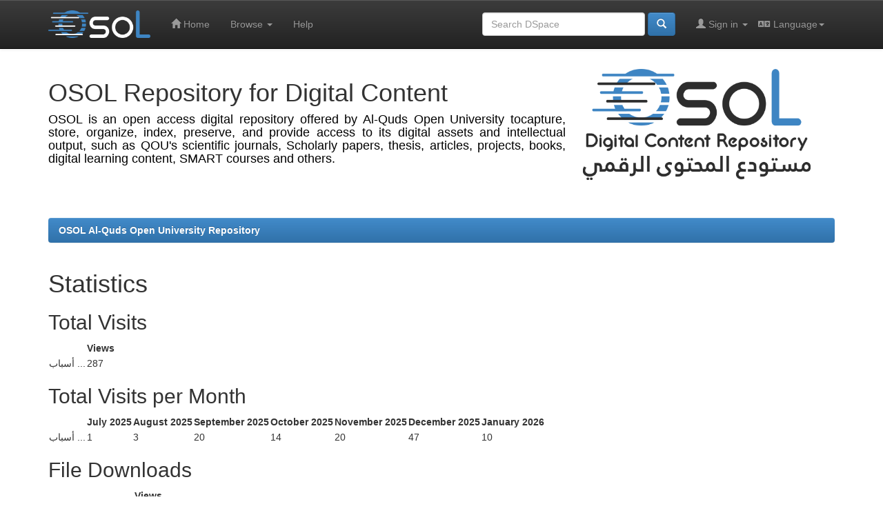

--- FILE ---
content_type: text/html;charset=UTF-8
request_url: https://dspace.qou.edu/handle/194/1675/statistics
body_size: 4017
content:
























<!DOCTYPE html>
<html>
    <head>
        <title>OSOL Al-Quds Open University Repository: Statistics</title>
        <meta http-equiv="Content-Type" content="text/html; charset=UTF-8" />
        <meta name="Generator" content="DSpace 6.2" />
        <meta name="viewport" content="width=device-width, initial-scale=1.0">
	<meta name="description" content="OSOL is an open access digital repository offered by Al-Quds Open University to capture, store, organize, index, preserve, and provide access to its digital assets and intellectual output, such as QOU's scientific journals, Scholarly papers, thesis, articles, projects, books, digital learning content and SMART courses.">
        <link rel="shortcut icon" href="/favicon.ico" type="image/x-icon"/>
        <link rel="stylesheet" href="/static/css/jquery-ui-1.10.3.custom/redmond/jquery-ui-1.10.3.custom.css" type="text/css" />
	
	<link rel="stylesheet" href="/static/css/bootstrap/bootstrap.min.css" type="text/css" />
	<link rel="stylesheet" href="/static/css/fontawesome-all.min.css" type="text/css" />
		
		
		<link rel="stylesheet" href="/static/css/bootstrap/dspace-theme.css" type="text/css" />
		
		
		<link rel="stylesheet" href="/static/css/bootstrap/bootstrap-theme.min.css" type="text/css" />		

        <link rel="search" type="application/opensearchdescription+xml" href="/open-search/description.xml" title="DSpace"/>

        
        <script type='text/javascript' src="/static/js/jquery/jquery-1.10.2.min.js"></script>
        <script type='text/javascript' src='/static/js/jquery/jquery-ui-1.10.3.custom.min.js'></script>
        <script type='text/javascript' src='/static/js/bootstrap/bootstrap.min.js'></script>
        <script type='text/javascript' src='/static/js/holder.js'></script>
        <script type="text/javascript" src="/utils.js"></script>
        <script type="text/javascript" src="/static/js/choice-support.js"> </script>
        


    
    


    
    

<!-- HTML5 shim and Respond.js IE8 support of HTML5 elements and media queries -->
<!--[if lt IE 9]>
  <script src="/static/js/html5shiv.js"></script>
  <script src="/static/js/respond.min.js"></script>
<![endif]-->
    </head>

    
    
    <body class="undernavigation">
<a class="sr-only" href="#content">Skip navigation</a>
<header class="navbar navbar-inverse navbar-fixed-top">    
    
            <div class="container">
                

























       <div class="navbar-header">
         <button type="button" class="navbar-toggle" data-toggle="collapse" data-target=".navbar-collapse">
           <span class="icon-bar"></span>
           <span class="icon-bar"></span>
           <span class="icon-bar"></span>
         </button>
         <a class="navbar-brand" href="/"><img height="40" src="/image/logo No text.png" alt="OSOL logo" /></a>
       </div>
       <nav class="collapse navbar-collapse bs-navbar-collapse" role="navigation">
         <ul class="nav navbar-nav">
           <li class=""><a href="/"><span class="glyphicon glyphicon-home"></span> Home</a></li>
                
           <li class="dropdown">
             <a href="#" class="dropdown-toggle" data-toggle="dropdown">Browse <b class="caret"></b></a>
             <ul class="dropdown-menu">
               <li><a href="/community-list">Communities<br/>&amp;&nbsp;Collections</a></li>
				<li class="divider"></li>
        <li class="dropdown-header">Browse Items by:</li>
				
				
				
				      			<li><a href="/browse?type=dateissued">Issue Date</a></li>
					
				      			<li><a href="/browse?type=author">Author</a></li>
					
				      			<li><a href="/browse?type=title">Title</a></li>
					
				      			<li><a href="/browse?type=subject">Subject</a></li>
					
				    
				

            </ul>
          </li>
          <li class=""><script type="text/javascript">
<!-- Javascript starts here
document.write('<a href="#" onClick="var popupwin = window.open(\'/help/index.html\',\'dspacepopup\',\'height=600,width=550,resizable,scrollbars\');popupwin.focus();return false;">Help<\/a>');
// -->
</script><noscript><a href="/help/index.html" target="dspacepopup">Help</a></noscript></li>
       </ul>

 
    <div class="nav navbar-nav navbar-right">
	 <ul class="nav navbar-nav navbar-right">
      <li class="dropdown">
       <a href="#" class="dropdown-toggle" data-toggle="dropdown"><span class="fa fa-language"></span> Language<b class="caret"></b></a>
        <ul class="dropdown-menu">
 
      <li>
        <a onclick="javascript:document.repost.locale.value='ar';
                  document.repost.submit();" href="https://dspace.qou.edu/handle/194/1675/statistics?locale=ar">
         العربية
       </a>
      </li>
 
      <li>
        <a onclick="javascript:document.repost.locale.value='en';
                  document.repost.submit();" href="https://dspace.qou.edu/handle/194/1675/statistics?locale=en">
         English
       </a>
      </li>
 
     </ul>
    </li>
    </ul>
  </div>
 
 
       <div class="nav navbar-nav navbar-right">
		<ul class="nav navbar-nav navbar-right">
         <li class="dropdown">
         
             <a href="#" class="dropdown-toggle" data-toggle="dropdown"><span class="glyphicon glyphicon-user"></span> Sign in <b class="caret"></b></a>
	             
             <ul class="dropdown-menu">
               <li><a href="/mydspace">My DSpace</a></li>
               <li><a href="/subscribe">Receive email<br/>updates</a></li>
               <li><a href="/profile">Edit Profile</a></li>

		
             </ul>
           </li>
          </ul>
          
	
	<form method="get" action="/simple-search" class="navbar-form navbar-right">
	    <div class="form-group">
          <input type="text" class="form-control" placeholder="Search&nbsp;DSpace" name="query" id="tequery" size="25"/>
        </div>
        <button type="submit" class="btn btn-primary"><span class="glyphicon glyphicon-search"></span></button>

	</form></div>
    </nav>

            </div>

</header>

<main id="content" role="main">
<div class="container banner">
    <div class="row">
        <div class="col-md-8 brand">
            <h1>OSOL Repository for Digital Content</h1>
          <p class="jupar">  <h4>OSOL is an open access digital repository offered by Al-Quds Open University tocapture, store, organize, index, preserve, and provide access to its digital assets and intellectual output, such as QOU's scientific journals, Scholarly papers, thesis, articles, projects, books, digital learning content, SMART courses and others.</h4> </p>
        </div>
        <div class="col-md-4"><img class="pull-right" width="100%" src="/image/navbarlogo.png" alt="OSOL logo" />
        </div>
    </div>
</div>
<br/>
                

<div class="container">
    



  

<ol class="breadcrumb btn-primary">

  <li><a href="/">OSOL Al-Quds Open University Repository</a></li>

</ol>

</div>                



        
<div class="container">
	
















<h1>Statistics</h1>
<h2>Total Visits</h2>
<table class="statsTable">
<tr>
<th><!-- spacer cell --></th>
<th>Views</th>
</tr>








<tr class="evenRowOddCol">
<td>
أسباب ...
<td>
287
</td>

</tr>

</table>

<h2>Total Visits per Month</h2>
<table class="statsTable">
<tr>
<th><!-- spacer cell --></th>

<th>
July 2025
</th>

<th>
August 2025
</th>

<th>
September 2025
</th>

<th>
October 2025
</th>

<th>
November 2025
</th>

<th>
December 2025
</th>

<th>
January 2026
</th>

</tr>







<tr class="evenRowOddCol">
<td>
أسباب ...
</td>

<td>
1
</td>

<td>
3
</td>

<td>
20
</td>

<td>
14
</td>

<td>
20
</td>

<td>
47
</td>

<td>
10
</td>

</tr>

</table>



<h2>File Downloads</h2>
<table class="statsTable">
<tr>
<th><!-- spacer cell --></th>
<th>Views</th>
</tr>








<tr class="evenRowOddCol">
<td>
783-2989-1-PB.pdf
<td>
100
</td>







<tr class="oddRowOddCol">
<td>
783-2988-1-CE.pdf
<td>
57
</td>

</tr>

</table>



<h2>Top Country Views</h2>
<table class="statsTable">
<tr>
<th><!-- spacer cell --></th>
<th>Views</th>
</tr>








<tr class="evenRowOddCol">
<td>
United States
<td>
109
</tr>
</td>







<tr class="oddRowOddCol">
<td>
Hong Kong
<td>
28
</tr>
</td>







<tr class="evenRowOddCol">
<td>
Brazil
<td>
22
</tr>
</td>







<tr class="oddRowOddCol">
<td>
China
<td>
14
</tr>
</td>







<tr class="evenRowOddCol">
<td>
Jordan
<td>
10
</tr>
</td>







<tr class="oddRowOddCol">
<td>
Sweden
<td>
8
</tr>
</td>







<tr class="evenRowOddCol">
<td>
Algeria
<td>
7
</tr>
</td>







<tr class="oddRowOddCol">
<td>
Palestine
<td>
7
</tr>
</td>







<tr class="evenRowOddCol">
<td>
Germany
<td>
6
</tr>
</td>







<tr class="oddRowOddCol">
<td>
United Kingdom
<td>
5
</tr>
</td>


</table>

<h2>Top City Views</h2>
<table class="statsTable">
<tr>
<th><!-- spacer cell --></th>
<th>Views</th>
</tr>








<tr class="evenRowOddCol">
<td>
Central District
<td>
27
</td>
</tr>







<tr class="oddRowOddCol">
<td>
San Mateo
<td>
17
</td>
</tr>







<tr class="evenRowOddCol">
<td>
Alameda
<td>
10
</td>
</tr>







<tr class="oddRowOddCol">
<td>
Louisville
<td>
9
</td>
</tr>







<tr class="evenRowOddCol">
<td>
Boardman
<td>
7
</td>
</tr>







<tr class="oddRowOddCol">
<td>
Amman
<td>
5
</td>
</tr>







<tr class="evenRowOddCol">
<td>
Ann Arbor
<td>
4
</td>
</tr>







<tr class="oddRowOddCol">
<td>
Hanoi
<td>
4
</td>
</tr>







<tr class="evenRowOddCol">
<td>
London
<td>
4
</td>
</tr>







<tr class="oddRowOddCol">
<td>
Mountain View
<td>
4
</td>
</tr>


</table>














            

</div>
</main>
            
       <!--   <footer class="navbar navbar-inverse navbar-bottom">
             <div id="designedby" class="container text-muted">
             Theme by <a href="http://www.cineca.it"><img
                                    src="/image/logo-cineca-small.png"
                                    alt="Logo CINECA" /></a>
			<div id="footer_feedback" class="pull-right">                                    
                                <p class="text-muted"><a target="_blank" href="http://www.dspace.org/">DSpace Software</a> Copyright&nbsp;&copy;&nbsp;2002-2013&nbsp; <a target="_blank" href="http://www.duraspace.org/">Duraspace</a>&nbsp;-
                                <a target="_blank" href="/feedback">Feedback</a>
                                <a href="/htmlmap"></a></p>
                                </div>
			</div>
    </footer>-->

<footer id="footer">
<div class="content-wrapper container">
<!--<div class="BGspcUp"></div> -->
<div class="col-md-5 logowrapper">
<div class="row">
<div class="col-md-2">
<a href="http://www.qou.edu" target="_blank"><img src="/image/qoulogo.png" alt="QOU Logo"/></a>
</div>
<div class="col-md-9">
<div id="fslogan">
<span class="ar">جامعة القدس المفتوحة</span>
<br><span class="en">Al-Quds Open University</span>
</div>
<div class="spc"></div>
<div class="copy">Copyright © Al-Quds Open University <script>document.write(new Date().getFullYear());</script></div>

    </div>
</div>

</div>


<div class="col-md-4  listwrapper">

<p style="width:80%" align="justify"> OSOL was established as part of the ROMOR project that has been co-funded with support from the European Commission under ERASMUS+ European programme. <strong>This publication reflects the views only of the author, and the Commission cannot be held responsible for any use which may be made of the information contained therein.</strong> </p>

<div class="row">
   <div class="xs-hidden col-md-4 col-sm-2">
<img style="width:100%; height:auto" src="/image/eras.png" class="img-thumbnail"></div> 
    
        

    <div class="xs-hidden col-md-4 col-sm-2">
<img style="width:100%; height:auto" src="/image/romar.png" class="img-thumbnail"></div>

    
</div>
</div>




<div class="col-md-2 contact addresswrapper">
<div class="footerborder">
<div class="cntctSpc"></div>
<div class="spc"></div>

<p class="title">Contact us</p>
<span>Ramallah, Palestine</span></br>
Tel: + 970 2 2964571-4<br>
Fax: + 970 2 2964570<br>
e-mail:  <a href="/cdn-cgi/l/email-protection#d3babdb5bc93a2bca6fdb6b7a6"><span class="__cf_email__" data-cfemail="d3babdb5bc93a2bca6fdb6b7a6">[email&#160;protected]</span></a>
<div class=""></div>

</div>

</div>

</div>

<script data-cfasync="false" src="/cdn-cgi/scripts/5c5dd728/cloudflare-static/email-decode.min.js"></script><script async src="https://www.googletagmanager.com/gtag/js?id=UA-135676352-1"></script>

<script>

  window.dataLayer = window.dataLayer || [];

  function gtag(){dataLayer.push(arguments);}

  gtag('js', new Date());

 

  gtag('config', 'UA-135676352-1');

</script>

</footer>


    <script defer src="https://static.cloudflareinsights.com/beacon.min.js/vcd15cbe7772f49c399c6a5babf22c1241717689176015" integrity="sha512-ZpsOmlRQV6y907TI0dKBHq9Md29nnaEIPlkf84rnaERnq6zvWvPUqr2ft8M1aS28oN72PdrCzSjY4U6VaAw1EQ==" data-cf-beacon='{"version":"2024.11.0","token":"0c260c32c8d244a29c8ae39ecf403e96","server_timing":{"name":{"cfCacheStatus":true,"cfEdge":true,"cfExtPri":true,"cfL4":true,"cfOrigin":true,"cfSpeedBrain":true},"location_startswith":null}}' crossorigin="anonymous"></script>
</body>
</html>




